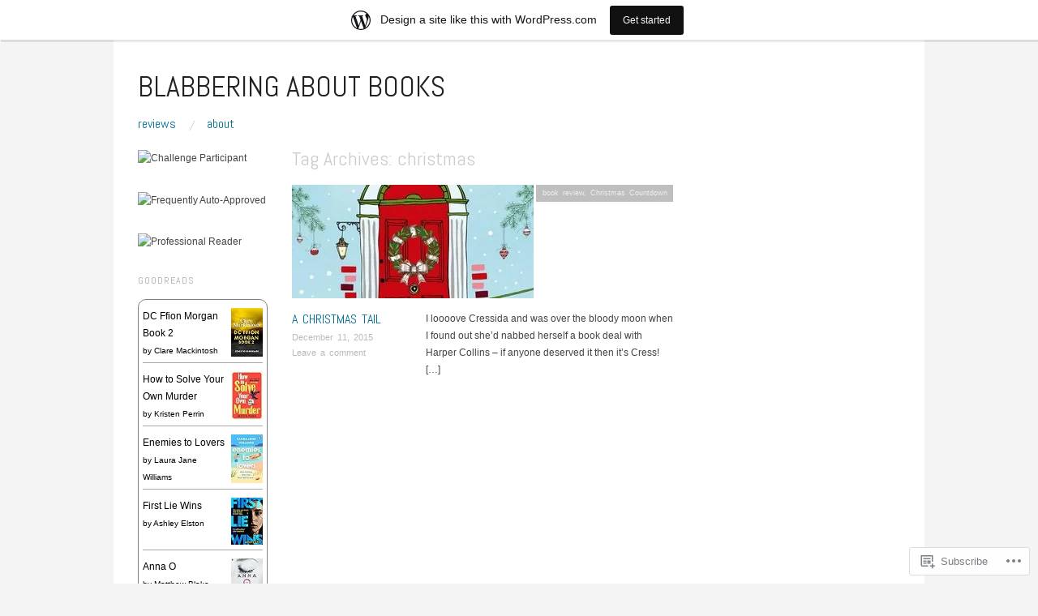

--- FILE ---
content_type: text/javascript; charset=utf-8
request_url: https://www.goodreads.com/review/custom_widget/23796837.Goodreads:%20currently-reading?cover_position=&cover_size=small&num_books=5&order=d&shelf=currently-reading&sort=date_added&widget_bg_transparent=&widget_id=23796837_currently_reading
body_size: 1272
content:
  var widget_code = '  <div class=\"gr_custom_container_23796837_currently_reading\">\n    <h2 class=\"gr_custom_header_23796837_currently_reading\">\n    <a style=\"text-decoration: none;\" rel=\"nofollow\" href=\"https://www.goodreads.com/review/list/23796837-laura?shelf=currently-reading&amp;utm_medium=api&amp;utm_source=custom_widget\">Goodreads: currently-reading<\/a>\n    <\/h2>\n      <div class=\"gr_custom_each_container_23796837_currently_reading\">\n          <div class=\"gr_custom_book_container_23796837_currently_reading\">\n            <a title=\"DC Ffion Morgan Book 2 (DC Morgan)\" rel=\"nofollow\" href=\"https://www.goodreads.com/review/show/7502927050?utm_medium=api&amp;utm_source=custom_widget\"><img alt=\"DC Ffion Morgan Book 2\" border=\"0\" src=\"https://i.gr-assets.com/images/S/compressed.photo.goodreads.com/books/1663345299l/62608543._SY75_.jpg\" /><\/a>\n          <\/div>\n          <div class=\"gr_custom_rating_23796837_currently_reading\">\n            <span class=\" staticStars notranslate\"><img src=\"https://s.gr-assets.com/images/layout/gr_red_star_inactive.png\" /><img alt=\"\" src=\"https://s.gr-assets.com/images/layout/gr_red_star_inactive.png\" /><img alt=\"\" src=\"https://s.gr-assets.com/images/layout/gr_red_star_inactive.png\" /><img alt=\"\" src=\"https://s.gr-assets.com/images/layout/gr_red_star_inactive.png\" /><img alt=\"\" src=\"https://s.gr-assets.com/images/layout/gr_red_star_inactive.png\" /><\/span>\n          <\/div>\n          <div class=\"gr_custom_title_23796837_currently_reading\">\n            <a rel=\"nofollow\" href=\"https://www.goodreads.com/review/show/7502927050?utm_medium=api&amp;utm_source=custom_widget\">DC Ffion Morgan Book 2<\/a>\n          <\/div>\n          <div class=\"gr_custom_author_23796837_currently_reading\">\n            by <a rel=\"nofollow\" href=\"https://www.goodreads.com/author/show/8509533.Clare_Mackintosh\">Clare Mackintosh<\/a>\n          <\/div>\n      <\/div>\n      <div class=\"gr_custom_each_container_23796837_currently_reading\">\n          <div class=\"gr_custom_book_container_23796837_currently_reading\">\n            <a title=\"How to Solve Your Own Murder (Castle Knoll Files #1)\" rel=\"nofollow\" href=\"https://www.goodreads.com/review/show/6905727295?utm_medium=api&amp;utm_source=custom_widget\"><img alt=\"How to Solve Your Own Murder\" border=\"0\" src=\"https://i.gr-assets.com/images/S/compressed.photo.goodreads.com/books/1696615190l/199298196._SY75_.jpg\" /><\/a>\n          <\/div>\n          <div class=\"gr_custom_rating_23796837_currently_reading\">\n            <span class=\" staticStars notranslate\"><img src=\"https://s.gr-assets.com/images/layout/gr_red_star_inactive.png\" /><img alt=\"\" src=\"https://s.gr-assets.com/images/layout/gr_red_star_inactive.png\" /><img alt=\"\" src=\"https://s.gr-assets.com/images/layout/gr_red_star_inactive.png\" /><img alt=\"\" src=\"https://s.gr-assets.com/images/layout/gr_red_star_inactive.png\" /><img alt=\"\" src=\"https://s.gr-assets.com/images/layout/gr_red_star_inactive.png\" /><\/span>\n          <\/div>\n          <div class=\"gr_custom_title_23796837_currently_reading\">\n            <a rel=\"nofollow\" href=\"https://www.goodreads.com/review/show/6905727295?utm_medium=api&amp;utm_source=custom_widget\">How to Solve Your Own Murder<\/a>\n          <\/div>\n          <div class=\"gr_custom_author_23796837_currently_reading\">\n            by <a rel=\"nofollow\" href=\"https://www.goodreads.com/author/show/22487384.Kristen_Perrin\">Kristen Perrin<\/a>\n          <\/div>\n      <\/div>\n      <div class=\"gr_custom_each_container_23796837_currently_reading\">\n          <div class=\"gr_custom_book_container_23796837_currently_reading\">\n            <a title=\"Enemies to Lovers\" rel=\"nofollow\" href=\"https://www.goodreads.com/review/show/6848969506?utm_medium=api&amp;utm_source=custom_widget\"><img alt=\"Enemies to Lovers\" border=\"0\" src=\"https://i.gr-assets.com/images/S/compressed.photo.goodreads.com/books/1723809200l/217528151._SY75_.jpg\" /><\/a>\n          <\/div>\n          <div class=\"gr_custom_rating_23796837_currently_reading\">\n            <span class=\" staticStars notranslate\"><img src=\"https://s.gr-assets.com/images/layout/gr_red_star_inactive.png\" /><img alt=\"\" src=\"https://s.gr-assets.com/images/layout/gr_red_star_inactive.png\" /><img alt=\"\" src=\"https://s.gr-assets.com/images/layout/gr_red_star_inactive.png\" /><img alt=\"\" src=\"https://s.gr-assets.com/images/layout/gr_red_star_inactive.png\" /><img alt=\"\" src=\"https://s.gr-assets.com/images/layout/gr_red_star_inactive.png\" /><\/span>\n          <\/div>\n          <div class=\"gr_custom_title_23796837_currently_reading\">\n            <a rel=\"nofollow\" href=\"https://www.goodreads.com/review/show/6848969506?utm_medium=api&amp;utm_source=custom_widget\">Enemies to Lovers<\/a>\n          <\/div>\n          <div class=\"gr_custom_author_23796837_currently_reading\">\n            by <a rel=\"nofollow\" href=\"https://www.goodreads.com/author/show/14421654.Laura_Jane_Williams\">Laura Jane Williams<\/a>\n          <\/div>\n      <\/div>\n      <div class=\"gr_custom_each_container_23796837_currently_reading\">\n          <div class=\"gr_custom_book_container_23796837_currently_reading\">\n            <a title=\"First Lie Wins\" rel=\"nofollow\" href=\"https://www.goodreads.com/review/show/6273754059?utm_medium=api&amp;utm_source=custom_widget\"><img alt=\"First Lie Wins\" border=\"0\" src=\"https://i.gr-assets.com/images/S/compressed.photo.goodreads.com/books/1696698809l/125156993._SY75_.jpg\" /><\/a>\n          <\/div>\n          <div class=\"gr_custom_rating_23796837_currently_reading\">\n            <span class=\" staticStars notranslate\"><img src=\"https://s.gr-assets.com/images/layout/gr_red_star_inactive.png\" /><img alt=\"\" src=\"https://s.gr-assets.com/images/layout/gr_red_star_inactive.png\" /><img alt=\"\" src=\"https://s.gr-assets.com/images/layout/gr_red_star_inactive.png\" /><img alt=\"\" src=\"https://s.gr-assets.com/images/layout/gr_red_star_inactive.png\" /><img alt=\"\" src=\"https://s.gr-assets.com/images/layout/gr_red_star_inactive.png\" /><\/span>\n          <\/div>\n          <div class=\"gr_custom_title_23796837_currently_reading\">\n            <a rel=\"nofollow\" href=\"https://www.goodreads.com/review/show/6273754059?utm_medium=api&amp;utm_source=custom_widget\">First Lie Wins<\/a>\n          <\/div>\n          <div class=\"gr_custom_author_23796837_currently_reading\">\n            by <a rel=\"nofollow\" href=\"https://www.goodreads.com/author/show/5317545.Ashley_Elston\">Ashley Elston<\/a>\n          <\/div>\n      <\/div>\n      <div class=\"gr_custom_each_container_23796837_currently_reading\">\n          <div class=\"gr_custom_book_container_23796837_currently_reading\">\n            <a title=\"Anna O\" rel=\"nofollow\" href=\"https://www.goodreads.com/review/show/6254364821?utm_medium=api&amp;utm_source=custom_widget\"><img alt=\"Anna O\" border=\"0\" src=\"https://i.gr-assets.com/images/S/compressed.photo.goodreads.com/books/1697487356l/199910140._SX50_SY75_.jpg\" /><\/a>\n          <\/div>\n          <div class=\"gr_custom_rating_23796837_currently_reading\">\n            <span class=\" staticStars notranslate\"><img src=\"https://s.gr-assets.com/images/layout/gr_red_star_inactive.png\" /><img alt=\"\" src=\"https://s.gr-assets.com/images/layout/gr_red_star_inactive.png\" /><img alt=\"\" src=\"https://s.gr-assets.com/images/layout/gr_red_star_inactive.png\" /><img alt=\"\" src=\"https://s.gr-assets.com/images/layout/gr_red_star_inactive.png\" /><img alt=\"\" src=\"https://s.gr-assets.com/images/layout/gr_red_star_inactive.png\" /><\/span>\n          <\/div>\n          <div class=\"gr_custom_title_23796837_currently_reading\">\n            <a rel=\"nofollow\" href=\"https://www.goodreads.com/review/show/6254364821?utm_medium=api&amp;utm_source=custom_widget\">Anna O<\/a>\n          <\/div>\n          <div class=\"gr_custom_author_23796837_currently_reading\">\n            by <a rel=\"nofollow\" href=\"https://www.goodreads.com/author/show/41011569.Matthew_Blake\">Matthew   Blake<\/a>\n          <\/div>\n      <\/div>\n  <br style=\"clear: both\"/>\n  <center>\n    <a rel=\"nofollow\" href=\"https://www.goodreads.com/\"><img alt=\"goodreads.com\" style=\"border:0\" src=\"https://s.gr-assets.com/images/widget/widget_logo.gif\" /><\/a>\n  <\/center>\n  <noscript>\n    Share <a rel=\"nofollow\" href=\"https://www.goodreads.com/\">book reviews<\/a> and ratings with Laura, and even join a <a rel=\"nofollow\" href=\"https://www.goodreads.com/group\">book club<\/a> on Goodreads.\n  <\/noscript>\n  <\/div>\n'
  var widget_div = document.getElementById('gr_custom_widget_23796837_currently_reading')
  if (widget_div) {
    widget_div.innerHTML = widget_code
  }
  else {
    document.write(widget_code)
  }
